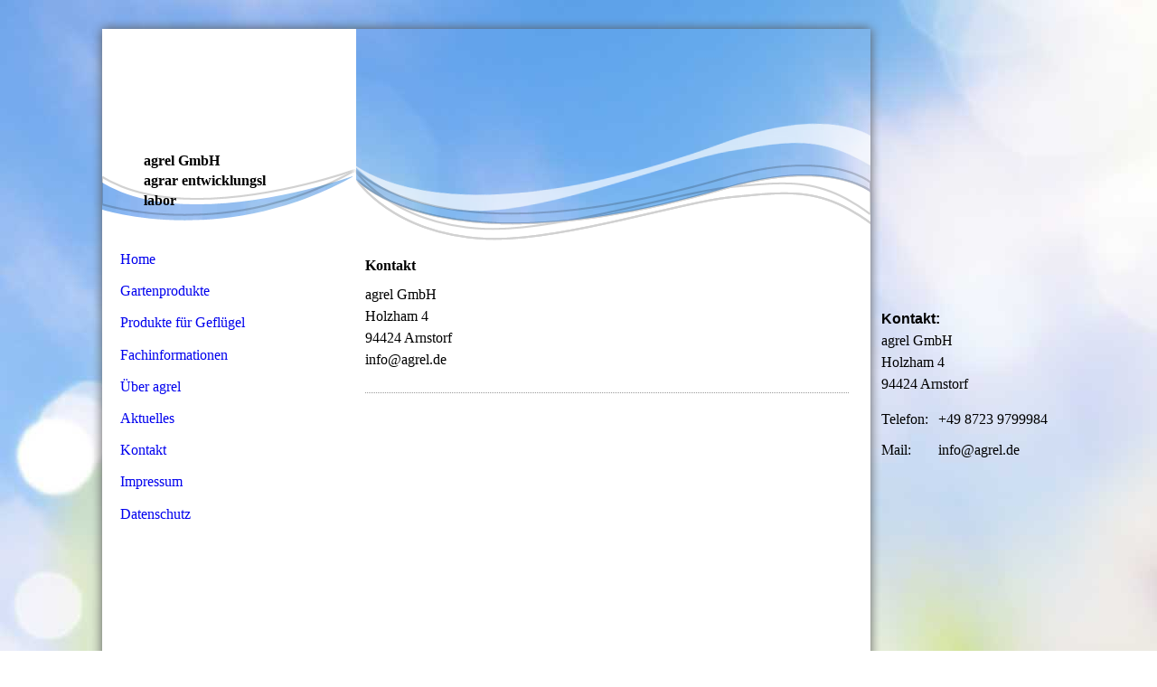

--- FILE ---
content_type: text/html; charset=utf-8
request_url: https://xn--frgarten-65a.de/Kontakt
body_size: 19649
content:
<!DOCTYPE html><html><head><meta http-equiv="Content-Type" content="text/html; charset=UTF-8"><title>FürGarten - Kontakt</title><meta name="description" content="Mit agrel®FürGarten organisieren wir die Nährstoffe die die Pflanze benötigt auf natürlichem Weg - sowie dies seit Jahr Millionen auf unserer Erde funktioniert und nutzen"><meta name="keywords" content="Garten, Biologisch, Bio, Dünger, agrel, bioresan, biofusan, azobac, microtop, Blumen, Gemüse, Sträucher, Natur,Wurzeln, Wildschweine, Mehltau, Insekten, Saatgut, Samen, Pflanzen"><link href="https://f%C3%BCrgarten.de/Kontakt" rel="canonical"><meta content="FürGarten - Kontakt" property="og:title"><meta content="website" property="og:type"><meta content="https://fürgarten.de/Kontakt" property="og:url"><meta content="https://fürgarten.de/.cm4all/sysdb/user/ogimage.jpg" property="og:image"><script>
              window.beng = window.beng || {};
              window.beng.env = {
                language: "en",
                country: "US",
                mode: "deploy",
                context: "page",
                pageId: "000003045866",
                skeletonId: "",
                scope: "HTO01FLQYGAO",
                isProtected: false,
                navigationText: "Kontakt",
                instance: "1",
                common_prefix: "https://homepagedesigner.telekom.de",
                design_common: "https://homepagedesigner.telekom.de/beng/designs/",
                design_template: "reseller/1000003/telekom_mv_240",
                path_design: "https://homepagedesigner.telekom.de/beng/designs/data/reseller/1000003/telekom_mv_240/",
                path_res: "https://homepagedesigner.telekom.de/res/",
                path_bengres: "https://homepagedesigner.telekom.de/beng/res/",
                masterDomain: "",
                preferredDomain: "",
                preprocessHostingUri: function(uri) {
                  
                    return uri || "";
                  
                },
                hideEmptyAreas: false
              };
            </script><script xmlns="http://www.w3.org/1999/xhtml" src="https://homepagedesigner.telekom.de/cm4all-beng-proxy/beng-proxy.js">;</script><link xmlns="http://www.w3.org/1999/xhtml" rel="stylesheet" href="https://homepagedesigner.telekom.de/.cm4all/e/static/3rdparty/font-awesome/css/font-awesome.min.css"></link><link rel="stylesheet" type="text/css" href="//homepagedesigner.telekom.de/.cm4all/res/static/libcm4all-js-widget/3.89.7/css/widget-runtime.css"/>

<link rel="stylesheet" type="text/css" href="//homepagedesigner.telekom.de/.cm4all/res/static/beng-editor/5.3.130/css/deploy.css"/>

<link rel="stylesheet" type="text/css" href="//homepagedesigner.telekom.de/.cm4all/res/static/libcm4all-js-widget/3.89.7/css/slideshow-common.css"/>

<script src="//homepagedesigner.telekom.de/.cm4all/res/static/jquery-1.7/jquery.js">;</script><script src="//homepagedesigner.telekom.de/.cm4all/res/static/prototype-1.7.3/prototype.js">;</script><script src="//homepagedesigner.telekom.de/.cm4all/res/static/jslib/1.4.1/js/legacy.js">;</script><script src="//homepagedesigner.telekom.de/.cm4all/res/static/libcm4all-js-widget/3.89.7/js/widget-runtime.js">;</script>

<script src="//homepagedesigner.telekom.de/.cm4all/res/static/libcm4all-js-widget/3.89.7/js/slideshow-common.js">;</script>

<script src="//homepagedesigner.telekom.de/.cm4all/res/static/beng-editor/5.3.130/js/deploy.js">;</script>

<script>
                (function() {
                  var mobileAgent = MobileBrowserSwitch.isMobileAgent(navigator.userAgent);
                  if (mobileAgent) {
                    var url = window.location.pathname;
                    if (url.endsWith("/")) {
                      url = url.substring(0, url.length - 1);
                    }
                    if (url.endsWith("/index.php")) {
                      url = url.substring(0, url.length - 10);
                    }
                    if (!/1,auth,8,1$/.test(url) && !/1%2Cauth%2C8%2C1$/.test(url)) {
                      url += "/mobile/";
                      window.location.pathname = url;
                    }
                  }
                })();
              </script><link xmlns="http://www.w3.org/1999/xhtml"  rel="stylesheet" type="text/css" href="https://homepagedesigner.telekom.de/.cm4all/designs/static/reseller/1000003/telekom_mv_240/1561385286.92/css/main.css"></link><!--[if lt IE 7]>
			<link rel="stylesheet" type="text/css" href="https://homepagedesigner.telekom.de/beng/designs/data/reseller/1000003/telekom_mv_240/css/ie6.css"/>
		<![endif]--><link href="/.cm4all/handler.php/vars.css?v=20210617142811" type="text/css" rel="stylesheet"><style type="text/css">.cm-logo {background-image: url("/.cm4all/sysdb.iproc/keyvisuals/1925d75f1ce87df14eb55e331403b74f78d2.jpg/scale_0_0/1925d75f1ce87df14eb55e331403b74f78d2.jpg");background-position: 0px 3px;
background-size: 29% auto;
background-repeat: no-repeat;
      }</style><script type="text/javascript">window.cmLogoWidgetId = "CMTOI_cm4all_com_widgets_Logo_15866961";
            window.cmLogoGetCommonWidget = function (){
                return new cm4all.Common.Widget({
            base    : "/Kontakt",
            session : "",
            frame   : "",
            path    : "CMTOI_cm4all_com_widgets_Logo_15866961"
        })
            };
            window.logoConfiguration = {
                "cm-logo-x" : "0",
        "cm-logo-y" : "3",
        "cm-logo-v" : "2.0",
        "cm-logo-w" : "29%",
        "cm-logo-h" : "auto",
        "cm-logo-di" : "reseller/1000003/telekom_mv_240",
        "cm-logo-u" : "public-service://0/",
        "cm-logo-k" : "/.cm4all/sysdb/keyvisuals/1925d75f1ce87df14eb55e331403b74f78d2.jpg",
        "cm-logo-bc" : "",
        "cm-logo-ln" : "",
        "cm-logo-ln$" : "",
        "cm-logo-hi" : false
        ,
        _logoBaseUrl : "\/.cm4all\/sysdb.iproc\/keyvisuals\/1925d75f1ce87df14eb55e331403b74f78d2.jpg\/scale_0_0\/",
        _logoPath : "1925d75f1ce87df14eb55e331403b74f78d2.jpg"
        };
          jQuery(document).ready(function() {
            var logoElement = jQuery(".cm-logo");
            logoElement.attr("role", "img");
            logoElement.attr("tabindex", "0");
            logoElement.attr("aria-label", "logo");
          });
        </script><link rel="icon" href="data:;base64,iVBORw0KGgo="/><style id="cm_table_styles">
      /*CM1414b15e976e14fbdc9d7b058_begin*/
        #CM1414b15e976e14fbdc9d7b058_div {
          margin: 0;
          padding: 0;
          
            width: 100%;
            max-width: 100%;
          
        }
        #CM1414b15e976e14fbdc9d7b058 {
          border-spacing: 0px;
          
            width: 100%;
          
            margin: 10px -5px; 
            text-align: left;
          
            width: 100%;
          
        }
        #CM1414b15e976e14fbdc9d7b058 tr.cm_table {
          
            vertical-align: top;
          
        }
        #CM1414b15e976e14fbdc9d7b058 td.cm_table {
            padding: 5px;
            
        }
        #CM1414b15e976e14fbdc9d7b058 tr.cm_table.cm_firstrow td.cm_table {
          border-top: 0;
        }
        #CM1414b15e976e14fbdc9d7b058 tr.cm_table.cm_lastrow td.cm_table {
          border-bottom: 0;
        }
        #CM1414b15e976e14fbdc9d7b058 td.cm_table.cm_firstcol {
          border-left: 0;
        }
        #CM1414b15e976e14fbdc9d7b058 td.cm_table.cm_lastcol {
          border-right: 0;
        }
      /*CM1414b15e976e14fbdc9d7b058_end*/
    
      /*CM1414aa6f45025c8c4554fc4_begin*/
        #CM1414aa6f45025c8c4554fc4_div {
          margin: 0;
          padding: 0;
          
            width: 100%;
            max-width: 100%;
          
        }
        #CM1414aa6f45025c8c4554fc4 {
          border-spacing: 0px;
          
            width: 100%;
          
            margin: 10px -5px; 
            text-align: left;
          
            width: 100%;
          
        }
        #CM1414aa6f45025c8c4554fc4 tr.cm_table {
          
            vertical-align: top;
          
        }
        #CM1414aa6f45025c8c4554fc4 td.cm_table {
            padding: 5px;
            
        }
        #CM1414aa6f45025c8c4554fc4 tr.cm_table.cm_firstrow td.cm_table {
          border-top: 0;
        }
        #CM1414aa6f45025c8c4554fc4 tr.cm_table.cm_lastrow td.cm_table {
          border-bottom: 0;
        }
        #CM1414aa6f45025c8c4554fc4 td.cm_table.cm_firstcol {
          border-left: 0;
        }
        #CM1414aa6f45025c8c4554fc4 td.cm_table.cm_lastcol {
          border-right: 0;
        }
      /*CM1414aa6f45025c8c4554fc4_end*/
    </style><style id="cm_background_queries">            @media(min-width: 100px), (min-resolution: 72dpi), (-webkit-min-device-pixel-ratio: 1) {.cm-background{background-image:url("/.cm4all/uproc.php/1500/backgrounds/.bif_48858416_cm-a.jpg/picture-200?_=19beff6d9c6");}}@media(min-width: 100px), (min-resolution: 144dpi), (-webkit-min-device-pixel-ratio: 2) {.cm-background{background-image:url("/.cm4all/uproc.php/1500/backgrounds/.bif_48858416_cm-a.jpg/picture-400?_=19beff6d9c6");}}@media(min-width: 200px), (min-resolution: 72dpi), (-webkit-min-device-pixel-ratio: 1) {.cm-background{background-image:url("/.cm4all/uproc.php/1500/backgrounds/.bif_48858416_cm-a.jpg/picture-400?_=19beff6d9c6");}}@media(min-width: 200px), (min-resolution: 144dpi), (-webkit-min-device-pixel-ratio: 2) {.cm-background{background-image:url("/.cm4all/uproc.php/1500/backgrounds/.bif_48858416_cm-a.jpg/picture-800?_=19beff6d9c6");}}@media(min-width: 400px), (min-resolution: 72dpi), (-webkit-min-device-pixel-ratio: 1) {.cm-background{background-image:url("/.cm4all/uproc.php/1500/backgrounds/.bif_48858416_cm-a.jpg/picture-800?_=19beff6d9c6");}}@media(min-width: 400px), (min-resolution: 144dpi), (-webkit-min-device-pixel-ratio: 2) {.cm-background{background-image:url("/.cm4all/uproc.php/1500/backgrounds/.bif_48858416_cm-a.jpg/picture-1200?_=19beff6d9c6");}}@media(min-width: 600px), (min-resolution: 72dpi), (-webkit-min-device-pixel-ratio: 1) {.cm-background{background-image:url("/.cm4all/uproc.php/1500/backgrounds/.bif_48858416_cm-a.jpg/picture-1200?_=19beff6d9c6");}}@media(min-width: 600px), (min-resolution: 144dpi), (-webkit-min-device-pixel-ratio: 2) {.cm-background{background-image:url("/.cm4all/uproc.php/1500/backgrounds/.bif_48858416_cm-a.jpg/picture-1600?_=19beff6d9c6");}}@media(min-width: 800px), (min-resolution: 72dpi), (-webkit-min-device-pixel-ratio: 1) {.cm-background{background-image:url("/.cm4all/uproc.php/1500/backgrounds/.bif_48858416_cm-a.jpg/picture-1600?_=19beff6d9c6");}}@media(min-width: 800px), (min-resolution: 144dpi), (-webkit-min-device-pixel-ratio: 2) {.cm-background{background-image:url("/.cm4all/uproc.php/1500/backgrounds/.bif_48858416_cm-a.jpg/picture-2600?_=19beff6d9c6");}}
</style></head><body ondrop="return false;" class=" device-desktop cm-deploy cm-deploy-342"><div class="cm-background" data-cm-qa-bg="image"></div><div class="cm-background-video" data-cm-qa-bg="video"></div><div class="cm-background-effects" data-cm-qa-bg="effect"></div><div xmlns="http://www.w3.org/1999/xhtml" xmlns:c="http://cm4all.com/ng/widget" id="page"><div id="page_inner"><div id="head_shadow"><div id="header" class="clearfix"><div class="cm-kv-0 kv"> </div><div id="header_mask"></div><div id="logo" class="cm-logo"> </div><h1 style="visibility:visible;top:134px;left:46px;width:173px;height:46px;"><span xmlns="" style="font-size: medium;">agrel GmbH<br>agrar entwicklungsl labor<br></span></h1><a class="cm_headerlink"></a></div></div><div id="content_wrapper" class="clearfix"><div id="bg_kachel"><div id="content_left_wrapper"><div id="content_left"><div id="cm_navigation"><ul xmlns="" id="cm_mainnavigation"><li id="cm_navigation_pid_3045877"><a title="Home" href="/Home" class="cm_anchor">Home</a></li><li id="cm_navigation_pid_3045876" class="cm_has_subnavigation"><a title="Gartenprodukte" href="/Gartenprodukte" class="cm_anchor">Gartenprodukte</a></li><li id="cm_navigation_pid_882155" class="cm_has_subnavigation"><a title="Produkte für Geflügel" href="/Produkte-fuer-Gefluegel" class="cm_anchor">Produkte für Geflügel</a></li><li id="cm_navigation_pid_3045869"><a title="Fachinformationen" href="/Fachinformationen" class="cm_anchor">Fachinformationen</a></li><li id="cm_navigation_pid_3045868"><a title="Über agrel" href="/Ueber-agrel" class="cm_anchor">Über agrel</a></li><li id="cm_navigation_pid_3045867"><a title="Aktuelles" href="/Aktuelles" class="cm_anchor">Aktuelles</a></li><li id="cm_navigation_pid_3045866" class="cm_current"><a title="Kontakt" href="/Kontakt" class="cm_anchor">Kontakt</a></li><li id="cm_navigation_pid_3045865"><a title="Impressum" href="/Impressum" class="cm_anchor">Impressum</a></li><li id="cm_navigation_pid_3935280"><a title="Datenschutz" href="/Datenschutz" class="cm_anchor">Datenschutz</a></li></ul></div></div><div id="content_left_2"><div id="widgetbar_page_left_2" data-cm-hintable="yes"><p xmlns=""> </p></div><div id="widgetbar_site_left_2" data-cm-hintable="yes"><p xmlns=""> </p></div></div></div><div id="content_main_wrapper"><div id="content_main" data-cm-hintable="yes"><h1 xmlns="">Kontakt</h1><p xmlns="">agrel GmbH</p><p xmlns="">Holzham 4</p><p xmlns="">94424 Arnstorf</p><p xmlns="">info@agrel.de </p><div xmlns="" class="clearFloating" style="clear:both;height: 0px; width: auto;"></div><div xmlns="" id="widgetcontainer_CMTOI_cm4all_com_widgets_SeparatorToi_15866981" class="
				    cm_widget_block
					cm_widget cm4all_com_widgets_SeparatorToi cm_widget_block_center" style="width:100%; max-width:100%; "><div class="cm_widget_anchor"><a name="CMTOI_cm4all_com_widgets_SeparatorToi_15866981" id="widgetanchor_CMTOI_cm4all_com_widgets_SeparatorToi_15866981"><!--cm4all.com.widgets.SeparatorToi--></a></div><div style='position: relative; width: 100%;'><div style='border-top: 1px dotted #999999; margin: 1.2em 0em 1.2em 0em;'></div></div></div><p xmlns=""> </p><p xmlns=""> </p><p xmlns=""> </p><div xmlns="" id="cm_bottom_clearer" style="clear: both;" contenteditable="false"></div></div></div></div><div id="content_right_wrapper"><div id="content_right"><div id="widgetbar_page_right_1" data-cm-hintable="yes"><p xmlns=""> </p></div><div id="widgetbar_site_right_1" data-cm-hintable="yes"><p xmlns=""><strong> </strong></p><p xmlns=""> </p><p xmlns=""><span style="font-family: Kaushan Script, sans-serif;"><strong>Kontakt:</strong></span><br>agrel GmbH</p><p xmlns="">Holzham 4</p><p xmlns="">94424 Arnstorf</p><div xmlns="" id="CM1414b15e976e14fbdc9d7b058_div" style="overflow-x:auto;"><table id="CM1414b15e976e14fbdc9d7b058" class="cm_table"><tbody class="cm_table"><tr class="cm_table cm_firstrow"><td class="cm_table cm_firstcol"><p>Telefon:<br></p></td><td class="cm_table cm_lastcol"><p>+49 8723 9799984<br></p></td></tr><tr class="cm_table cm_lastrow"><td class="cm_table cm_firstcol"><p>Mail:<br></p></td><td class="cm_table cm_lastcol"><p>info@agrel.de<br></p></td></tr></tbody></table></div><div xmlns="" id="CM1414aa6f45025c8c4554fc4_div" style="overflow-x:auto;"><table id="CM1414aa6f45025c8c4554fc4" class="cm_table"><tbody class="cm_table"><tr class="cm_table cm_firstrow"><td class="cm_table cm_firstcol"><p><br></p></td><td class="cm_table cm_lastcol"><p><br></p></td></tr><tr class="cm_table cm_lastrow"><td class="cm_table cm_firstcol"><p><br></p></td><td class="cm_table cm_lastcol"><p><br></p></td></tr></tbody></table></div></div></div></div><div id="shadow_bottom"></div><div class="clearer"></div></div><div id="footer" data-cm-hintable="yes">©  agrel GmbH<br></div></div></div><div class="cm_widget_anchor"><a name="TKOMSI_cm4all_com_widgets_CookiePolicy_21873504" id="widgetanchor_TKOMSI_cm4all_com_widgets_CookiePolicy_21873504"><!--cm4all.com.widgets.CookiePolicy--></a></div><script data-tracking="true" data-cookie-settings-enabled="false" src="https://homepagedesigner.telekom.de/.cm4all/widgetres.php/cm4all.com.widgets.CookiePolicy/show.js?v=3.3.29" defer="defer" id="cookieSettingsScript"></script><noscript ><div style="position:absolute;bottom:0;" id="statdiv"><img alt="" height="1" width="1" src="https://homepagedesigner.telekom.de/.cm4all/_pixel.img?site=1652492-XqneVvbm&amp;page=pid_3045866&amp;path=%2FKontakt&amp;nt=Kontakt"/></div></noscript><script  type="text/javascript">//<![CDATA[
            document.body.insertAdjacentHTML('beforeend', '<div style="position:absolute;bottom:0;" id="statdiv"><img alt="" height="1" width="1" src="https://homepagedesigner.telekom.de/.cm4all/_pixel.img?site=1652492-XqneVvbm&amp;page=pid_3045866&amp;path=%2FKontakt&amp;nt=Kontakt&amp;domain='+escape(document.location.hostname)+'&amp;ref='+escape(document.referrer)+'"/></div>');
        //]]></script><script type="application/x-cm4all-cookie-consent" data-code=""></script><div style="display: none;" id="keyvisualWidgetVideosContainer"></div><style type="text/css">.cm-kv-0 {
background-color: transparent;
background-image: url("/.cm4all/sysdb.iproc/keyvisuals/171175ef1ccb934833c03a5884519638a441.jpg/scale_0_0/171175ef1ccb934833c03a5884519638a441.jpg");
background-position: 0px -104px;
background-size: 569px 380px;
background-repeat: no-repeat;
}
</style><style type="text/css">
			#keyvisual {
				overflow: hidden;
			}
			.kv-video-wrapper {
				width: 100%;
				height: 100%;
				position: relative;
			}
			</style><script type="text/javascript">
				jQuery(document).ready(function() {
					function moveTempVideos(slideshow, isEditorMode) {
						var videosContainer = document.getElementById('keyvisualWidgetVideosContainer');
						if (videosContainer) {
							while (videosContainer.firstChild) {
								var div = videosContainer.firstChild;
								var divPosition = div.className.substring('cm-kv-0-tempvideo-'.length);
								if (isEditorMode && parseInt(divPosition) > 1) {
									break;
								}
								videosContainer.removeChild(div);
								if (div.nodeType == Node.ELEMENT_NODE) {
									var pos = '';
									if (slideshow) {
										pos = '-' + divPosition;
									}
									var kv = document.querySelector('.cm-kv-0' + pos);
									if (kv) {
										if (!slideshow) {
											var wrapperDiv = document.createElement("div"); 
											wrapperDiv.setAttribute("class", "kv-video-wrapper");
											kv.insertBefore(wrapperDiv, kv.firstChild);
											kv = wrapperDiv;
										}
										while (div.firstChild) {
											kv.appendChild(div.firstChild);
										}
										if (!slideshow) {
											break;
										}
									}
								}
							}
						}
					}

					function kvClickAction(mode, href) {
						if (mode == 'internal') {
							if (!window.top.syntony || !/_home$/.test(window.top.syntony.bifmState)) {
								window.location.href = href;
							}
						} else if (mode == 'external') {
							var a = document.createElement('a');
							a.href = href;
							a.target = '_blank';
							a.rel = 'noreferrer noopener';
							a.click();
						}
					}

					var keyvisualElement = jQuery("[cm_type=keyvisual]");
					if(keyvisualElement.length == 0){
						keyvisualElement = jQuery("#keyvisual");
					}
					if(keyvisualElement.length == 0){
						keyvisualElement = jQuery("[class~=cm-kv-0]");
					}
				
						keyvisualElement.attr("role", "img");
						keyvisualElement.attr("tabindex", "0");
						keyvisualElement.attr("aria-label", "hauptgrafik");
					
					moveTempVideos(false, false);
					var video = document.querySelector('#keyvisual video');
					if (video) {
						video.play();
					}
				
			});
		</script></body></html>


--- FILE ---
content_type: text/css
request_url: https://homepagedesigner.telekom.de/.cm4all/designs/static/reseller/1000003/telekom_mv_240/1561385286.92/css/main.css
body_size: 881
content:
body{background:url('../img/BG.png') no-repeat fixed top left;height:100%;min-height:100%;max-height:100%}
.clearer{clear:both}
#page{overflow:hidden;position:relative;width:1078px;text-align:left;margin:0 auto}
#page_inner{position:relative;overflow:hidden;margin:20px 0 0 0}
#page h1,#page h2,#page h3,#page h4,#page h5,#page h6{margin:1em 0 .7em 0}
#page p{line-height:1.5}
#content_wrapper{position:relative;width:1078px;margin:0}
#content_left_wrapper{width:281px;float:left;margin:0 0 0 12px}
#content_left{padding:0}
#content_left_2{padding:0;margin:30px 0 0 20px;min-height:150px;width:200px;overflow:hidden}
#content_main_wrapper{float:left;width:535px;padding:0 10px 0 10px}
#content_right_wrapper{width:199px;float:left}
#content_right{padding:0}
#bg_kachel{position:relative;float:left;height:100%;width:874px;margin:0;background:url('../img/BG_Content_Kachel.png') 0 0 repeat-y}
#shadow_bottom{clear:both;height:27px;background:url('../img/BG_Content_unten.png') 0 0 no-repeat}
#header{position:relative;margin:0 0 0 12px;background-position:left top;background-repeat:no-repeat;background-color:transparent;height:237px;width:850px;text-align:left;top:12px}
#head_shadow{position:relative;margin:0;padding:0;height:249px;width:874px;background:url('../img/Maske_Head_out.png') 0 0 no-repeat}
#header_mask{position:absolute;top:0;left:0;height:100%;width:100%;background:transparent url('../img/Maske_Head_in.png') 0 0 no-repeat}
#header h1,#page #header h1{font-size:1.2em;position:absolute;margin:0}
#header h2,#page #header h2{font-size:1.1em;position:absolute;top:1.2em;margin:0}
#header #logo{background-repeat:no-repeat;position:absolute;width:100%;height:100%;top:0;left:0}
#header>div.kv{position:absolute;left:281px;top:0;width:569px;height:234px;background-repeat:no-repeat}
#widgetbar_page_right_1,#widgetbar_site_right_1{width:199px;float:left;clear:left}
#widgetbar_page_left_2{width:199px;float:left;clear:left}
#widgetbar_site_left_2{width:199px;float:left;clear:left}
#widgetbar_page_left_2>ol,#widgetbar_page_left_2>ul,#widgetbar_site_left_2>ol,#widgetbar_site_left_2>ul{list-style-position:inside}
#widgetbar_page_right_1>ol,#widgetbar_page_right_1>ul,#widgetbar_site_right_1>ol,#widgetbar_site_right_1>ul{list-style-position:inside}
#cm_navigation{float:left;margin:0;width:100%;overflow:hidden}
#cm_navigation ul,#cm_navigation ul li{margin:0;list-style:none}
#cm_navigation ul li a{display:block;height:2.2em;line-height:2.2em;padding-left:20px;text-decoration:none;overflow:hidden}
#cm_navigation ul ul li a{display:block;height:1.8em;line-height:1.8em;text-decoration:none;font-size:.9em;background-color:transparent;padding-left:30px;font-weight:normal}
#cm_navigation ul li.cm_current ul li a:hover{font-weight:bold}
#cm_navigation ul li.cm_current ul li.cm_current{font-weight:bold}
#cm_navigation ul li.cm_current ul li.cm_current a:link{font-weight:bold}
#cm_navigation ul li.cm_current ul li.cm_current a:hover{font-weight:bold}
#footer{overflow:hidden;position:relative;padding:10px;margin:0 0 0 12px;text-align:center;font-size:.9em;width:830px}